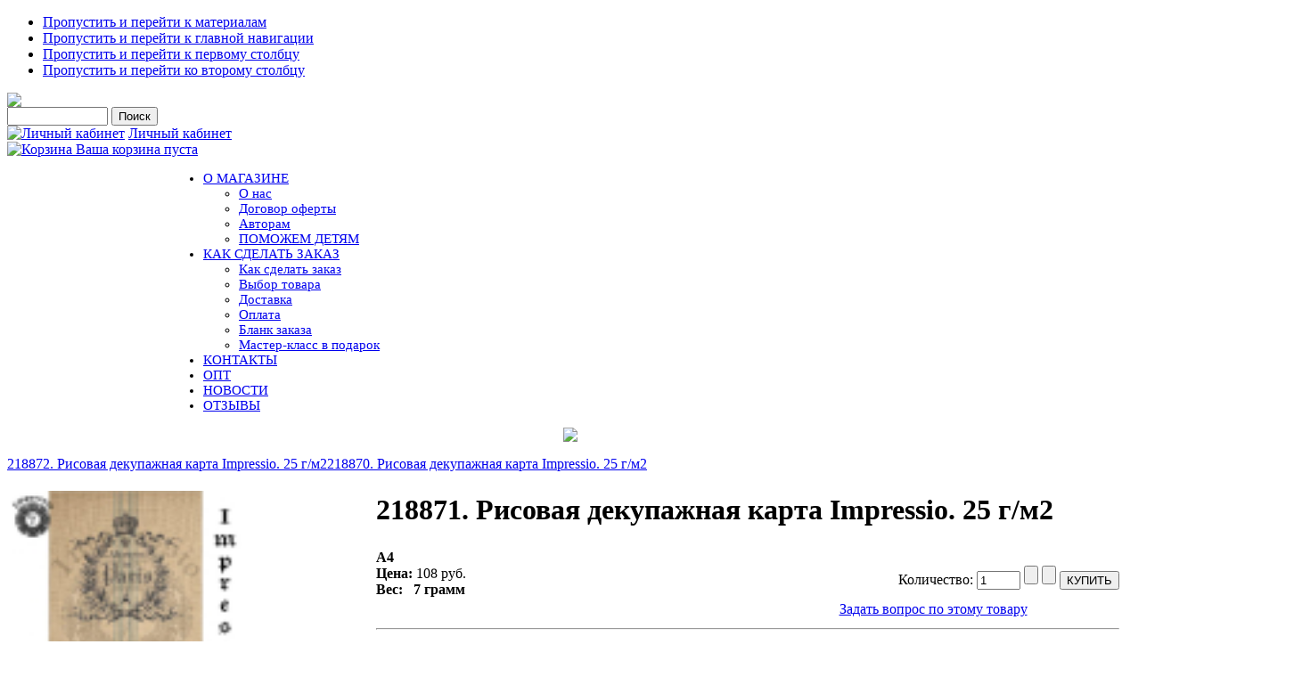

--- FILE ---
content_type: text/html; charset=utf-8
request_url: https://salfetochka.com/index.php/shop?page=shop.product_details&flypage=my_flypage.tpl&category_id=565&product_id=81871
body_size: 13931
content:

<!DOCTYPE html PUBLIC "-//W3C//DTD XHTML 1.0 Transitional//EN" "http://www.w3.org/TR/xhtml1/DTD/xhtml1-transitional.dtd">

<html xmlns="http://www.w3.org/1999/xhtml" xml:lang="ru-ru" lang="ru-ru">

<head>
  <base href="https://salfetochka.com/index.php/shop" />
  <meta http-equiv="content-type" content="text/html; charset=utf-8" />
  <meta name="robots" content="index, follow" />
  <meta name="keywords" content="Салфетка, салфеточка, салфетки, салфеточки, рукоделие, декупаж" />
  <meta name="description" content="A4" />
  <meta name="generator" content="Допиленные Joomla+Virtuemart" />
  <title>218871. Рисовая декупажная карта Impressio. 25 г/м2</title>
  <link href="/templates/ja_purity/favicon.ico" rel="shortcut icon" type="image/x-icon" />
  <script type="text/javascript" src="/media/system/js/mootools.js"></script>
  <script src="https://salfetochka.com/components/com_virtuemart/fetchscript.php?gzip=0&amp;subdir[0]=/themes/my&amp;file[0]=theme.js&amp;subdir[1]=/js&amp;file[1]=sleight.js&amp;subdir[2]=/js/mootools&amp;file[2]=mootools-release-1.11.js&amp;subdir[3]=/js/mootools&amp;file[3]=mooPrompt.js&amp;subdir[4]=/js/slimbox/js&amp;file[4]=slimbox.js" type="text/javascript"></script>
  <script type="text/javascript">var cart_title = "Корзина";var ok_lbl="Продолжить";var cancel_lbl="Отменить";var notice_lbl="Уведомление";var live_site="https://salfetochka.com";</script>
  <script type="text/javascript">var slimboxurl = 'https://salfetochka.com/components/com_virtuemart/js/slimbox/';</script>
  <link href="https://salfetochka.com/components/com_virtuemart/fetchscript.php?gzip=0&amp;subdir[0]=/themes/my&amp;file[0]=theme.css&amp;subdir[1]=/js/mootools&amp;file[1]=mooPrompt.css&amp;subdir[2]=/js/slimbox/css&amp;file[2]=slimbox.css" type="text/css" rel="stylesheet" />


<link rel="stylesheet" href="https://salfetochka.com/templates/system/css/system.css" type="text/css" />
<link rel="stylesheet" href="https://salfetochka.com/templates/system/css/general.css" type="text/css" />
<link rel="stylesheet" href="https://salfetochka.com/templates/ja_purity/css/template.css" type="text/css" />

<script language="javascript" type="text/javascript" src="https://salfetochka.com/templates/ja_purity/js/ja.script.js"></script>
<script language="javascript" type="text/javascript" src="https://salfetochka.com/components/com_virtuemart/js/my_functions.js"></script>


<link rel="stylesheet" href="https://salfetochka.com/templates/ja_purity/css/menu.css" type="text/css" />

<link rel="stylesheet" href="https://salfetochka.com/templates/ja_purity/css/ja-sosdmenu.css" type="text/css" />
<script language="javascript" type="text/javascript" src="https://salfetochka.com/templates/ja_purity/js/ja.moomenu.js"></script>

<link rel="stylesheet" href="https://salfetochka.com/templates/ja_purity/styles/header/blue/style.css" type="text/css" />
<link rel="stylesheet" href="https://salfetochka.com/templates/ja_purity/styles/background/lighter/style.css" type="text/css" />
<link rel="stylesheet" href="https://salfetochka.com/templates/ja_purity/styles/elements/blue/style.css" type="text/css" />

<!--[if IE 7.0]>
<style type="text/css">
.clearfix {display: inline-block;}
</style>
<![endif]-->

<style type="text/css">
#ja-header,#ja-container,#ja-botsl,#ja-footer {width: 100%;margin: 0 auto;}
#ja-mainnav {width: 100%; margin-left:180px; font-size:15px;}
#ja-wrapper {min-width: 100%;}
</style>

<script type="text/javascript" src="//vk.com/js/api/openapi.js"></script>
<script type="text/javascript">
  VK.init({apiId: 3273677, onlyWidgets: true});
</script>


</head>

<body id="bd" class="fs4 Moz" >
<a name="Top" id="Top"></a>
<ul class="accessibility">
	<li><a href="#ja-content" title="Пропустить и перейти к материалам">Пропустить и перейти к материалам</a></li>
	<li><a href="#ja-mainnav" title="Пропустить и перейти к главной навигации">Пропустить и перейти к главной навигации</a></li>
	<li><a href="#ja-col1" title="Пропустить и перейти к первому столбцу">Пропустить и перейти к первому столбцу</a></li>
	<li><a href="#ja-col2" title="Пропустить и перейти ко второму столбцу">Пропустить и перейти ко второму столбцу</a></li>
</ul>

<div id="ja-wrapper">

<!-- BEGIN: HEADER -->
<div id="ja-headerwrap">
	<!--div id="ja-header" class="clearfix" style="background: url(https://salfetochka.com/templates/ja_purity/images/header/header2.jpg) no-repeat top right;"-->

	<!--div class="ja-headermask">&nbsp;</div-->
			<a href="/index.php" title="salfetochka.com">
		  <img id="logopng" width="100%" src='https://salfetochka.com/templates/ja_purity/images/main1_new.jpg'>
		  <!--img id="logopng" width="100%" src='salfetochka.com/templates/ja_purity/images/main1.jpg'-->
		</a>
	


			<div id="ja-header-right">
			<!--BEGIN Search Box --> 
<form action="/index.php/shop?page=shop.browse" method="post">

	<!--p><label for="keyword">Поиск</label></p-->
	<!--p-->
		<input name="keyword" type="text" size="12" title="Поиск" class="inputbox" id="keyword"  />
		<input class="button" type="submit" name="Search" value="Поиск" />
	<!--/p-->
</form>
<!-- End Search Box --> 
<table width="100%" border="0" cellpadding="0" cellspacing="0">
<tr ><td><a href="/index.php/my-cab"><img src="/images/stories/door-blue.png" border="0" alt="Личный кабинет"/></a> <a href="/index.php/my-cab" class="mainlevel" >Личный кабинет</a></td></tr>
</table><div class="vmCartModule">

<!--div style="margin: 0;"-->
  <a  href="https://salfetochka.com/index.php?page=shop.cart&option=com_virtuemart">
      <img src="https://salfetochka.com/components/com_virtuemart/shop_image/ps_image/menu_logo.png" alt="Корзина" width="32" border="0" />
  </a>

<a  href="https://salfetochka.com/index.php?page=shop.cart&option=com_virtuemart">
Ваша корзина пуста</a>
<!--/div-->


</div>
		</div>
		
    </div>
<!--/div -->
<!-- END: HEADER -->

<!-- BEGIN: MAIN NAVIGATION -->
<div id="ja-mainnavwrap" >
	<div id="ja-mainnav" class="clearfix" >
	<ul class="menu"><li class="parent item1"><a href="https://salfetochka.com/"><span>О МАГАЗИНЕ</span></a><ul><li class="item16"><a href="/index.php/home/about"><span>О нас</span></a></li><li class="item11"><a href="/index.php/home/ofert"><span>Договор оферты</span></a></li><li class="item22"><a href="/index.php/home/author"><span>Авторам</span></a></li><li class="item14"><a href="/index.php/home/help"><span>ПОМОЖЕМ ДЕТЯМ</span></a></li></ul></li><li class="parent item6"><a href="/index.php/orders"><span>КАК СДЕЛАТЬ ЗАКАЗ</span></a><ul><li class="item17"><a href="/index.php/orders/2013-05-17-06-02-12"><span>Как сделать заказ</span></a></li><li class="item7"><a href="/index.php/orders/choose"><span>Выбор товара</span></a></li><li class="item8"><a href="/index.php/orders/delivery"><span>Доставка</span></a></li><li class="item9"><a href="/index.php/orders/payments"><span>Оплата</span></a></li><li class="item18"><a href="https://salfetochka.com/blank.xls"><span>Бланк заказа</span></a></li><li class="item21"><a href="/index.php/orders/gift"><span>Мастер-класс в подарок</span></a></li></ul></li><li class="item5"><a href="/index.php/contacts"><span>КОНТАКТЫ</span></a></li><li class="item15"><a href="/index.php/2012-11-15-10-44-32"><span>ОПТ</span></a></li><li class="item19"><a href="/index.php/novosti"><span>НОВОСТИ</span></a></li><li class="item20"><a href="/index.php/otzivi"><span>ОТЗЫВЫ</span></a></li></ul>
	</div>
</div>
<!-- END: MAIN NAVIGATION -->

<div id="ja-containerwrap-fr">
<div id="ja-containerwrap2">
	<div id="ja-container">
	<div id="ja-container2" class="clearfix">

		<div id="ja-mainbody-fr" class="clearfix">

		<!-- BANNER -->
		<div>
		     <!--p style="text-align: center;"><img src="http://salfetochka.com/templates/ja_purity/images/banner_sammer4.jpg"></img></p-->

		     <!--a href="https://www.mastersecrets.ru/decoupage/volshebstvo/?from=20041&partner=null" title="Волшебство своими руками." target="_blank">
		     <img src="https://salfetochka.com/templates/ja_purity/images/banner_oct.jpg"></img>
		     </a-->
		     

		     <a href="https://www.salfetochka.com/index.php/orders/gift" title="Подарок!">
		     <p style="text-align: center;">
		     <img src="https://salfetochka.com/templates/ja_purity/images/banner_gift.jpg"></img>
		     </p>
		     </a>

		    <!--a href="https://www.mastersecrets.ru/decoupage/autumn2018_decoupage/?from=19590&partner=null" title="Событие осени." target="_blank">
		    <img src="https://salfetochka.com/templates/ja_purity/images/banner_oct.jpg"></img>
		    </a-->
		
		</div>


		<!-- BEGIN: CONTENT -->
		<div id="ja-contentwrap">
		<div id="ja-content">

			

						<div id="ja-pathway">
				
			</div>
			
			<div id="vmMainPage">


<div class="buttons_heading">

</div>
<a class="previous_page" href="/index.php/shop?page=shop.product_details&amp;product_id=81872&amp;flypage=my_flypage.tpl&amp;pop=0">218872. Рисовая декупажная карта Impressio. 25 г/м2</a><a class="next_page" href="/index.php/shop?page=shop.product_details&amp;product_id=81870&amp;flypage=my_flypage.tpl&amp;pop=0">218870. Рисовая декупажная карта Impressio. 25 г/м2</a><br style="clear:both;" />
<table border="0" style="width: 99%;">
  <tbody>
	<tr>
	  <td width="33%" rowspan="9" valign="top">
		<br/>
	  	<a href="https://salfetochka.com/components/com_virtuemart/shop_image/product/18871__520x520__dkp.jpg" title="218871. Рисовая декупажная карта Impressio. 25 г/м2" rel="lightbox[product81871]"><img src="https://salfetochka.com/components/com_virtuemart/shop_image/product/resized/18871__260x260__dkp.jpg" alt="218871. Рисовая декупажная карта Impressio. 25 г/м2" width="260" height="260"  border="0" /><br/>Увеличить</a>	  	<br/>
	  	<br/>
	  		  	</td>
	  <td rowspan="1" colspan="3">
	    <h1>
	      218871. Рисовая декупажная карта Impressio. 25 г/м2 
	      	    </h1>
	  </td>
	</tr>
		<tr>
          <td width="33%" valign="center" align="left">
          <b>A4</b><br />
          <strong>Цена: </strong>          

 <!--script type="text/javascript">
 jQuery(document).ready(function(){
 jQuery(".inputboxattrib").change(function () {
 jQuery('span.productPrice').replaceWith('<span class="productPrice">'+jQuery(".inputboxattrib option:selected").attr("title")+'</span>');
 })  
 });
 </script-->
	<span class="productPrice">
		108 руб.			</span>


          <!--?php echo $product_weight_lbl ?-->
          <br><b>Вес: &nbsp;&nbsp;7 грамм</b>          
          </td>
          <td valign="center"><br /></td>
          <td valign="top"><br />
<div class="vmCartContainer">
    
    <form action="https://salfetochka.com/index.php" method="post" name="addtocart" id="addtocart_6958096852ca4" class="addtocart_form" onsubmit="handleAddToCart( this.id );return false;">

<div class="vmCartDetails">

<input type="hidden" name="product_id" value="81871" />
<input type="hidden" name="prod_id[]" value="81871" />
 
 
</div>
     
	<div style="float: right;vertical-align: middle;"> <label for="quantity81871" class="quantity_box">Количество:&nbsp;</label><input type="text" class="inputboxquantity" size="4" id="quantity81871" name="quantity[]" value="1" />
<span>		<input type="button" class="quantity_box_button quantity_box_button_up" onclick="var qty_el = document.getElementById('quantity81871'); var qty = qty_el.value; if( !isNaN( qty )) qty_el.value++;return false;" />
		<input type="button" class="quantity_box_button quantity_box_button_down" onclick="var qty_el = document.getElementById('quantity81871'); var qty = qty_el.value; if( !isNaN( qty ) &amp;&amp; qty > 0 ) qty_el.value--;return false;" />
</span>		    
    <input type="submit" class="addtocart_button" value="КУПИТЬ" title="КУПИТЬ" />
    </div>
        
    <input type="hidden" name="flypage" value="shop.my_flypage.tpl" />
	<input type="hidden" name="page" value="shop.cart" />
    <input type="hidden" name="manufacturer_id" value="1" />
    <input type="hidden" name="category_id" value="565" />
    <input type="hidden" name="func" value="cartAdd" />
    <input type="hidden" name="option" value="com_virtuemart" />
    <input type="hidden" name="Itemid" value="13" />
    <input type="hidden" name="set_price[]" value="" />
    <input type="hidden" name="adjust_price[]" value="" />
    <input type="hidden" name="master_product[]" value="" />
    	</form>
</div>
</td>
	</tr>
	<tr>
	  <td></td>
	  <td></td>
	  <td align="center"><a class="button" href="/index.php/shop?page=shop.ask&amp;flypage=my_flypage.tpl&amp;product_id=81871&amp;category_id=565">Задать вопрос по этому товару</a></td>
	</tr>
	<tr>
	  <td rowspan="1" colspan="3"><hr />
	  	<br/>
	  	<span style="font-style: italic;"></span>
	  </td>
	</tr>
	<tr>
	  <td>	  </td>
	  
	</tr>
	<tr>
	  <td colspan="3"></td>
	</tr>
	<tr>
	  <td colspan="3"><hr />
<!-- List of product reviews -->
<h4>Мнения  покупателей:</h4>

Еще нет мнений об этом товаре. <br />Пожалуйста, войдите, чтобы оставить свое мнение.</td>
	</tr>
	<tr>
	  <td colspan="3"><br /></td>
	</tr>
	<tr>
	  <td colspan="3"><br />
	   </td>
	</tr>
	  </tbody>
</table>
<span class="small">Изменено: Пятница, 02 января 2026 18:07</span>
<div id="statusBox" style="text-align:center;display:none;visibility:hidden;"></div></div>
<!--br />
<br />
<div align="center">
	<a href="http://virtuemart.net" target="_blank" style="display:block;width:90%; filter: alpha(opacity=60);" onmouseover="if( this.filters) { this.filters.alpha.opacity=100; }" onmouseout="if( this.filters) { this.filters.alpha.opacity=60; }">
    		<img align="middle" style="-moz-opacity: 0.6;" onmouseover="this.style.MozOpacity=1.0;" onmouseout="this.style.MozOpacity = 0.6;" src="https://salfetochka.com/components/com_virtuemart/shop_image/ps_image/powered-by-virtuemart.png" border="0" alt="Powered by VirtueMart" />
	</a>
</div-->


			
		</div>
		</div>
		<!-- END: CONTENT -->
		
				<!-- BEGIN: LEFT COLUMN -->
		
		
		<div id="ja-col1">
					<div class="moduletable">
					<h3>Каталог</h3>
					<table border="0" cellspacing="1" cellpadding="0" width="100%"><tr><td align="left">
<link rel="stylesheet" href="https://salfetochka.com/modules/mod_virtuemart/dtree/dtree.css" type="text/css" />
<script type="text/javascript" src="https://salfetochka.com/modules/mod_virtuemart/dtree/dtree.js"></script>
<script type="text/javascript">
dtree_69580968538ab = new dTree('dtree_69580968538ab',"https://salfetochka.com/modules/mod_virtuemart");
dtree_69580968538ab.config.useSelection=true;
dtree_69580968538ab.config.useLines=true;
dtree_69580968538ab.config.useIcons=true;
dtree_69580968538ab.config.useCookies=false;
dtree_69580968538ab.config.useStatusText=false;
dtree_69580968538ab.config.closeSameLevel=false;
dtree_69580968538ab.add("0","-1",".","/index.php/shop?page=shop.index","","");
dtree_69580968538ab.add("41","0","Декупажные карты Impressio (6588) ","/index.php/shop?page=shop.browse&amp;category_id=41","","");
dtree_69580968538ab.add("55","0","Декупажные карты по темам (9107) ","/index.php/shop?page=shop.browse&amp;category_id=55","","");
dtree_69580968538ab.add("108","0","Рисовые декупажные карты (6454) ","/index.php/shop?page=shop.browse&amp;category_id=108","","");
dtree_69580968538ab.add("179","0","Рисовые декупажные карты по темам (8912) ","/index.php/shop?page=shop.browse&amp;category_id=179","","");
dtree_69580968538ab.add("412","0","Наборы декупажных карт (15) ","/index.php/shop?page=shop.browse&amp;category_id=412","","");
dtree_69580968538ab.add("87","0","Декупажные карты других производителей (55) ","/index.php/shop?page=shop.browse&amp;category_id=87","","");
dtree_69580968538ab.add("230","0","Переводные декупажные карты (3) ","/index.php/shop?page=shop.browse&amp;category_id=230","","");
dtree_69580968538ab.add("376","0","Самоклеящаяся бумага для скрапбукинга (3493) ","/index.php/shop?page=shop.browse&amp;category_id=376","","");
dtree_69580968538ab.add("453","0","Трафареты (213) ","/index.php/shop?page=shop.browse&amp;category_id=453","","");
dtree_69580968538ab.add("178","0","Декор (92) ","/index.php/shop?page=shop.browse&amp;category_id=178","","");
dtree_69580968538ab.add("177","0","Салфетки для декупажа (4298) ","/index.php/shop?page=shop.browse&amp;category_id=177","","");
dtree_69580968538ab.add("166","0","Фурнитура для творчества (14694) ","/index.php/shop?page=shop.browse&amp;category_id=166","","");
dtree_69580968538ab.add("221","0","Скрапбукинг (812) ","/index.php/shop?page=shop.browse&amp;category_id=221","","");
dtree_69580968538ab.add("102","0","Молды (540) ","/index.php/shop?page=shop.browse&amp;category_id=102","","");
dtree_69580968538ab.add("502","0","Молды по темам (581) ","/index.php/shop?page=shop.browse&amp;category_id=502","","");
dtree_69580968538ab.add("136","0","Ткани для кукол и пэчворка (36) ","/index.php/shop?page=shop.browse&amp;category_id=136","","");
dtree_69580968538ab.add("88","0","Заготовки для творчества (84) ","/index.php/shop?page=shop.browse&amp;category_id=88","","");
dtree_69580968538ab.add("265","0","Деревянные мелочи (8) ","/index.php/shop?page=shop.browse&amp;category_id=265","","");
dtree_69580968538ab.add("90","0","Прочие полезности (166) ","/index.php/shop?page=shop.browse&amp;category_id=90","","");
dtree_69580968538ab.add("80","0","Маленькие декупажные карты (87) ","/index.php/shop?page=shop.browse&amp;category_id=80","","");
dtree_69580968538ab.add("466","0","Уценка (2589) ","/index.php/shop?page=shop.browse&amp;category_id=466","","");
dtree_69580968538ab.add("463","0","Ликвидация (764) ","/index.php/shop?page=shop.browse&amp;category_id=463","","");
dtree_69580968538ab.add("401","0","Акция (212) ","/index.php/shop?page=shop.browse&amp;category_id=401","","");
dtree_69580968538ab.add("29","0","Популярные (512) ","/index.php/shop?page=shop.browse&amp;category_id=29","","");
dtree_69580968538ab.add("30","8","Африка (7) ","/index.php/shop?page=shop.browse&amp;category_id=30","","");
dtree_69580968538ab.add("26","8","Восток (9) ","/index.php/shop?page=shop.browse&amp;category_id=26","","");
dtree_69580968538ab.add("419","8","Голландия (3) ","/index.php/shop?page=shop.browse&amp;category_id=419","","");
dtree_69580968538ab.add("418","8","Париж (29) ","/index.php/shop?page=shop.browse&amp;category_id=418","","");
dtree_69580968538ab.add("448","8","Лондон (9) ","/index.php/shop?page=shop.browse&amp;category_id=448","","");
dtree_69580968538ab.add("27","8","Другие земли (39) ","/index.php/shop?page=shop.browse&amp;category_id=27","","");
dtree_69580968538ab.add("125","10","Новогодние растения (13) ","/index.php/shop?page=shop.browse&amp;category_id=125","","");
dtree_69580968538ab.add("21","10","Маки (14) ","/index.php/shop?page=shop.browse&amp;category_id=21","","");
dtree_69580968538ab.add("14","10","Розы (94) ","/index.php/shop?page=shop.browse&amp;category_id=14","","");
dtree_69580968538ab.add("22","10","Тюльпаны (42) ","/index.php/shop?page=shop.browse&amp;category_id=22","","");
dtree_69580968538ab.add("123","10","Лаванда (10) ","/index.php/shop?page=shop.browse&amp;category_id=123","","");
dtree_69580968538ab.add("128","10","Подсолнухи (8) ","/index.php/shop?page=shop.browse&amp;category_id=128","","");
dtree_69580968538ab.add("405","10","Ромашки (6) ","/index.php/shop?page=shop.browse&amp;category_id=405","","");
dtree_69580968538ab.add("385","10","Пионы (10) ","/index.php/shop?page=shop.browse&amp;category_id=385","","");
dtree_69580968538ab.add("406","10","Сирень (9) ","/index.php/shop?page=shop.browse&amp;category_id=406","","");
dtree_69580968538ab.add("407","10","Гортензия (12) ","/index.php/shop?page=shop.browse&amp;category_id=407","","");
dtree_69580968538ab.add("31","10","Фрукты и ягоды (56) ","/index.php/shop?page=shop.browse&amp;category_id=31","","");
dtree_69580968538ab.add("126","10","Грибы (3) ","/index.php/shop?page=shop.browse&amp;category_id=126","","");
dtree_69580968538ab.add("33","10","В горшках  и вазах (28) ","/index.php/shop?page=shop.browse&amp;category_id=33","","");
dtree_69580968538ab.add("36","10","Деревья и листья (28) ","/index.php/shop?page=shop.browse&amp;category_id=36","","");
dtree_69580968538ab.add("127","10","Сад и дача (13) ","/index.php/shop?page=shop.browse&amp;category_id=127","","");
dtree_69580968538ab.add("408","10","Луговые цветы и травы (8) ","/index.php/shop?page=shop.browse&amp;category_id=408","","");
dtree_69580968538ab.add("23","10","Прочие растущие (186) ","/index.php/shop?page=shop.browse&amp;category_id=23","","");
dtree_69580968538ab.add("16","15","Кофе, чай, десерты (116) ","/index.php/shop?page=shop.browse&amp;category_id=16","","");
dtree_69580968538ab.add("3","15","Вино и виноград (21) ","/index.php/shop?page=shop.browse&amp;category_id=3","","");
dtree_69580968538ab.add("13","15","Оливки (7) ","/index.php/shop?page=shop.browse&amp;category_id=13","","");
dtree_69580968538ab.add("25","15","Прочая кухня (52) ","/index.php/shop?page=shop.browse&amp;category_id=25","","");
dtree_69580968538ab.add("383","17","Птицы (116) ","/index.php/shop?page=shop.browse&amp;category_id=383","","");
dtree_69580968538ab.add("19","17","Бабочки и насекомые (41) ","/index.php/shop?page=shop.browse&amp;category_id=19","","");
dtree_69580968538ab.add("396","17","Кошки (9) ","/index.php/shop?page=shop.browse&amp;category_id=396","","");
dtree_69580968538ab.add("397","17","Собаки (9) ","/index.php/shop?page=shop.browse&amp;category_id=397","","");
dtree_69580968538ab.add("398","17","Лошади (9) ","/index.php/shop?page=shop.browse&amp;category_id=398","","");
dtree_69580968538ab.add("481","17","Зайцы и кролики (24) ","/index.php/shop?page=shop.browse&amp;category_id=481","","");
dtree_69580968538ab.add("20","17","Прочая живность (84) ","/index.php/shop?page=shop.browse&amp;category_id=20","","");
dtree_69580968538ab.add("410","29","Топ-100 (100) ","/index.php/shop?page=shop.browse&amp;category_id=410","","");
dtree_69580968538ab.add("51","29","Популярные карты (200) ","/index.php/shop?page=shop.browse&amp;category_id=51","","");
dtree_69580968538ab.add("377","29","Популярные новогодние (50) ","/index.php/shop?page=shop.browse&amp;category_id=377","","");
dtree_69580968538ab.add("114","29","Популярные полезности (58) ","/index.php/shop?page=shop.browse&amp;category_id=114","","");
dtree_69580968538ab.add("52","29","Популярные салфетки (84) ","/index.php/shop?page=shop.browse&amp;category_id=52","","");
dtree_69580968538ab.add("369","29","Популярные трафареты (20) ","/index.php/shop?page=shop.browse&amp;category_id=369","","");
dtree_69580968538ab.add("56","55","Новогодние (1175) ","/index.php/shop?page=shop.browse&amp;category_id=56","","");
dtree_69580968538ab.add("295","55","Новогодние по темам (2196) ","/index.php/shop?page=shop.browse&amp;category_id=295","","");
dtree_69580968538ab.add("65","55","Ангелы (205) ","/index.php/shop?page=shop.browse&amp;category_id=65","","");
dtree_69580968538ab.add("59","55","Цветы (1325) ","/index.php/shop?page=shop.browse&amp;category_id=59","","");
dtree_69580968538ab.add("337","55","Цветы по темам (1708) ","/index.php/shop?page=shop.browse&amp;category_id=337","","");
dtree_69580968538ab.add("518","55","Осень (38) ","/index.php/shop?page=shop.browse&amp;category_id=518","","");
dtree_69580968538ab.add("67","55","Мужская серия (670) ","/index.php/shop?page=shop.browse&amp;category_id=67","","");
dtree_69580968538ab.add("73","55","Пасха (331) ","/index.php/shop?page=shop.browse&amp;category_id=73","","");
dtree_69580968538ab.add("62","55","Свадебные/Романтика (143) ","/index.php/shop?page=shop.browse&amp;category_id=62","","");
dtree_69580968538ab.add("99","55","Для чайных домиков (111) ","/index.php/shop?page=shop.browse&amp;category_id=99","","");
dtree_69580968538ab.add("68","55","Животные (1273) ","/index.php/shop?page=shop.browse&amp;category_id=68","","");
dtree_69580968538ab.add("150","55","Птицы и насекомые (804) ","/index.php/shop?page=shop.browse&amp;category_id=150","","");
dtree_69580968538ab.add("334","55","Кухня (600) ","/index.php/shop?page=shop.browse&amp;category_id=334","","");
dtree_69580968538ab.add("61","55","Винтаж и ретро (1002) ","/index.php/shop?page=shop.browse&amp;category_id=61","","");
dtree_69580968538ab.add("71","55","Люди (533) ","/index.php/shop?page=shop.browse&amp;category_id=71","","");
dtree_69580968538ab.add("66","55","Детские (546) ","/index.php/shop?page=shop.browse&amp;category_id=66","","");
dtree_69580968538ab.add("79","55","Узоры, фоны и бордюры (924) ","/index.php/shop?page=shop.browse&amp;category_id=79","","");
dtree_69580968538ab.add("432","55","Узоры, фоны и бордюры по темам (1023) ","/index.php/shop?page=shop.browse&amp;category_id=432","","");
dtree_69580968538ab.add("92","55","Города и страны (426) ","/index.php/shop?page=shop.browse&amp;category_id=92","","");
dtree_69580968538ab.add("72","55","Натюрморты (254) ","/index.php/shop?page=shop.browse&amp;category_id=72","","");
dtree_69580968538ab.add("69","55","Пейзажи (193) ","/index.php/shop?page=shop.browse&amp;category_id=69","","");
dtree_69580968538ab.add("477","55","На белом фоне (423) ","/index.php/shop?page=shop.browse&amp;category_id=477","","");
dtree_69580968538ab.add("57","55","С надписями (218) ","/index.php/shop?page=shop.browse&amp;category_id=57","","");
dtree_69580968538ab.add("258","55","Для шкатулок (109) ","/index.php/shop?page=shop.browse&amp;category_id=258","","");
dtree_69580968538ab.add("157","55","Карты на холсте, газетах и нотах (119) ","/index.php/shop?page=shop.browse&amp;category_id=157","","");
dtree_69580968538ab.add("93","55","Море (136) ","/index.php/shop?page=shop.browse&amp;category_id=93","","");
dtree_69580968538ab.add("60","55","Часы (87) ","/index.php/shop?page=shop.browse&amp;category_id=60","","");
dtree_69580968538ab.add("84","55","Прованс (175) ","/index.php/shop?page=shop.browse&amp;category_id=84","","");
dtree_69580968538ab.add("78","55","Пин ап и Хильда (29) ","/index.php/shop?page=shop.browse&amp;category_id=78","","");
dtree_69580968538ab.add("271","55","Камни (26) ","/index.php/shop?page=shop.browse&amp;category_id=271","","");
dtree_69580968538ab.add("158","55","Алиса в Стране чудес (17) ","/index.php/shop?page=shop.browse&amp;category_id=158","","");
dtree_69580968538ab.add("259","55","Хохлома, гжель, народное (17) ","/index.php/shop?page=shop.browse&amp;category_id=259","","");
dtree_69580968538ab.add("269","55","Стимпанк (41) ","/index.php/shop?page=shop.browse&amp;category_id=269","","");
dtree_69580968538ab.add("53","55","Мона Свард (8) ","/index.php/shop?page=shop.browse&amp;category_id=53","","");
dtree_69580968538ab.add("267","55","Иконы (12) ","/index.php/shop?page=shop.browse&amp;category_id=267","","");
dtree_69580968538ab.add("475","55","Бирки и теги (55) ","/index.php/shop?page=shop.browse&amp;category_id=475","","");
dtree_69580968538ab.add("103","55","Разное (54) ","/index.php/shop?page=shop.browse&amp;category_id=103","","");
dtree_69580968538ab.add("563","55","Искусство (14) ","/index.php/shop?page=shop.browse&amp;category_id=563","","");
dtree_69580968538ab.add("569","68","Змеи (106) ","/index.php/shop?page=shop.browse&amp;category_id=569","","");
dtree_69580968538ab.add("515","68","Тигры (93) ","/index.php/shop?page=shop.browse&amp;category_id=515","","");
dtree_69580968538ab.add("413","68","Мышки (102) ","/index.php/shop?page=shop.browse&amp;category_id=413","","");
dtree_69580968538ab.add("469","68","Зайцы и кролики (231) ","/index.php/shop?page=shop.browse&amp;category_id=469","","");
dtree_69580968538ab.add("275","68","Собаки (144) ","/index.php/shop?page=shop.browse&amp;category_id=275","","");
dtree_69580968538ab.add("151","68","Кошки (208) ","/index.php/shop?page=shop.browse&amp;category_id=151","","");
dtree_69580968538ab.add("380","68","Поросята (41) ","/index.php/shop?page=shop.browse&amp;category_id=380","","");
dtree_69580968538ab.add("479","68","Олени, лоси, ослики (63) ","/index.php/shop?page=shop.browse&amp;category_id=479","","");
dtree_69580968538ab.add("152","68","Лошади (38) ","/index.php/shop?page=shop.browse&amp;category_id=152","","");
dtree_69580968538ab.add("486","68","Быки и Коровы (48) ","/index.php/shop?page=shop.browse&amp;category_id=486","","");
dtree_69580968538ab.add("471","68","Животные Африки (39) ","/index.php/shop?page=shop.browse&amp;category_id=471","","");
dtree_69580968538ab.add("144","68","Обезьяны (17) ","/index.php/shop?page=shop.browse&amp;category_id=144","","");
dtree_69580968538ab.add("153","68","Прочие животные (143) ","/index.php/shop?page=shop.browse&amp;category_id=153","","");
dtree_69580968538ab.add("372","88","Шкатулки и купюрницы (2) ","/index.php/shop?page=shop.browse&amp;category_id=372","","");
dtree_69580968538ab.add("371","88","Чайные домики (19) ","/index.php/shop?page=shop.browse&amp;category_id=371","","");
dtree_69580968538ab.add("373","88","Для кухни (13) ","/index.php/shop?page=shop.browse&amp;category_id=373","","");
dtree_69580968538ab.add("375","88","Основы для часов (6) ","/index.php/shop?page=shop.browse&amp;category_id=375","","");
dtree_69580968538ab.add("467","88","Заготовки из сосны (7) ","/index.php/shop?page=shop.browse&amp;category_id=467","","");
dtree_69580968538ab.add("374","88","Прочие заготовки (37) ","/index.php/shop?page=shop.browse&amp;category_id=374","","");
dtree_69580968538ab.add("352","90","Часовые механизмы, стрелки, цифры (6) ","/index.php/shop?page=shop.browse&amp;category_id=352","","");
dtree_69580968538ab.add("353","90","Кисти (36) ","/index.php/shop?page=shop.browse&amp;category_id=353","","");
dtree_69580968538ab.add("354","90","Разное (124) ","/index.php/shop?page=shop.browse&amp;category_id=354","","");
dtree_69580968538ab.add("277","92","Париж (116) ","/index.php/shop?page=shop.browse&amp;category_id=277","","");
dtree_69580968538ab.add("281","92","Италия (74) ","/index.php/shop?page=shop.browse&amp;category_id=281","","");
dtree_69580968538ab.add("287","92","Восток (39) ","/index.php/shop?page=shop.browse&amp;category_id=287","","");
dtree_69580968538ab.add("70","92","Старинные карты (40) ","/index.php/shop?page=shop.browse&amp;category_id=70","","");
dtree_69580968538ab.add("279","92","Лондон (41) ","/index.php/shop?page=shop.browse&amp;category_id=279","","");
dtree_69580968538ab.add("285","92","Африка (33) ","/index.php/shop?page=shop.browse&amp;category_id=285","","");
dtree_69580968538ab.add("283","92","Нью-Йорк (16) ","/index.php/shop?page=shop.browse&amp;category_id=283","","");
dtree_69580968538ab.add("289","92","Замки (16) ","/index.php/shop?page=shop.browse&amp;category_id=289","","");
dtree_69580968538ab.add("291","92","Другие земли (51) ","/index.php/shop?page=shop.browse&amp;category_id=291","","");
dtree_69580968538ab.add("488","129","Полубусины 3 мм (4) ","/index.php/shop?page=shop.browse&amp;category_id=488","","");
dtree_69580968538ab.add("242","129","Полубусины 4 мм (44) ","/index.php/shop?page=shop.browse&amp;category_id=242","","");
dtree_69580968538ab.add("240","129","Полубусины 5 мм (89) ","/index.php/shop?page=shop.browse&amp;category_id=240","","");
dtree_69580968538ab.add("238","129","Полубусины 6 мм (57) ","/index.php/shop?page=shop.browse&amp;category_id=238","","");
dtree_69580968538ab.add("235","129","Полубусины 8 мм (0) ","/index.php/shop?page=shop.browse&amp;category_id=235","","");
dtree_69580968538ab.add("316","129","Полубусины 10 мм (76) ","/index.php/shop?page=shop.browse&amp;category_id=316","","");
dtree_69580968538ab.add("243","129","Полубусины 14 мм (37) ","/index.php/shop?page=shop.browse&amp;category_id=243","","");
dtree_69580968538ab.add("145","150","Петухи и куры (182) ","/index.php/shop?page=shop.browse&amp;category_id=145","","");
dtree_69580968538ab.add("520","150","Зимние птицы (89) ","/index.php/shop?page=shop.browse&amp;category_id=520","","");
dtree_69580968538ab.add("147","150","Бабочки и насекомые (133) ","/index.php/shop?page=shop.browse&amp;category_id=147","","");
dtree_69580968538ab.add("324","150","Павлины (22) ","/index.php/shop?page=shop.browse&amp;category_id=324","","");
dtree_69580968538ab.add("146","150","Прочие птицы (340) ","/index.php/shop?page=shop.browse&amp;category_id=146","","");
dtree_69580968538ab.add("561","150","Совы (38) ","/index.php/shop?page=shop.browse&amp;category_id=561","","");
dtree_69580968538ab.add("160","159","Ножки (37) ","/index.php/shop?page=shop.browse&amp;category_id=160","","");
dtree_69580968538ab.add("161","159","Ручки (80) ","/index.php/shop?page=shop.browse&amp;category_id=161","","");
dtree_69580968538ab.add("162","159","Замки (46) ","/index.php/shop?page=shop.browse&amp;category_id=162","","");
dtree_69580968538ab.add("163","159","Петли (36) ","/index.php/shop?page=shop.browse&amp;category_id=163","","");
dtree_69580968538ab.add("164","159","Накладные элементы (576) ","/index.php/shop?page=shop.browse&amp;category_id=164","","");
dtree_69580968538ab.add("228","159","Уголки для шкатулок (59) ","/index.php/shop?page=shop.browse&amp;category_id=228","","");
dtree_69580968538ab.add("172","159","Крепеж (157) ","/index.php/shop?page=shop.browse&amp;category_id=172","","");
dtree_69580968538ab.add("89","166","Фурнитура весь ассортимент (5487) ","/index.php/shop?page=shop.browse&amp;category_id=89","","");
dtree_69580968538ab.add("134","166","Фурнитура по 5, 10 шт и более (4276) ","/index.php/shop?page=shop.browse&amp;category_id=134","","");
dtree_69580968538ab.add("133","166","Фурнитура от 20 штук (2175) ","/index.php/shop?page=shop.browse&amp;category_id=133","","");
dtree_69580968538ab.add("159","166","Фурнитура для шкатулок и мебели (834) ","/index.php/shop?page=shop.browse&amp;category_id=159","","");
dtree_69580968538ab.add("167","166","Фурнитура для бижутерии (275) ","/index.php/shop?page=shop.browse&amp;category_id=167","","");
dtree_69580968538ab.add("168","166","Подвески (1398) ","/index.php/shop?page=shop.browse&amp;category_id=168","","");
dtree_69580968538ab.add("490","166","Камея под кабошон (8) ","/index.php/shop?page=shop.browse&amp;category_id=490","","");
dtree_69580968538ab.add("493","166","Кабошоны и камеи (866) ","/index.php/shop?page=shop.browse&amp;category_id=493","","");
dtree_69580968538ab.add("176","166","Уголки для блокнотов и книг (88) ","/index.php/shop?page=shop.browse&amp;category_id=176","","");
dtree_69580968538ab.add("356","166","Бирки (344) ","/index.php/shop?page=shop.browse&amp;category_id=356","","");
dtree_69580968538ab.add("175","166","Бусины (68) ","/index.php/shop?page=shop.browse&amp;category_id=175","","");
dtree_69580968538ab.add("129","166","Полубусины (307) ","/index.php/shop?page=shop.browse&amp;category_id=129","","");
dtree_69580968538ab.add("234","166","Стразы (17) ","/index.php/shop?page=shop.browse&amp;category_id=234","","");
dtree_69580968538ab.add("355","166","Кисточки (238) ","/index.php/shop?page=shop.browse&amp;category_id=355","","");
dtree_69580968538ab.add("171","166","Прочая фурнитура (320) ","/index.php/shop?page=shop.browse&amp;category_id=171","","");
dtree_69580968538ab.add("507","172","Шурупы и Гвозди (94) ","/index.php/shop?page=shop.browse&amp;category_id=507","","");
dtree_69580968538ab.add("508","172","Крючки и Подвесы (63) ","/index.php/shop?page=shop.browse&amp;category_id=508","","");
dtree_69580968538ab.add("11","177","Салфетки  по 5, 10, 15 шт и пачками (2117) ","/index.php/shop?page=shop.browse&amp;category_id=11","","");
dtree_69580968538ab.add("77","177","Салфетки по 15 шт и пачками (475) ","/index.php/shop?page=shop.browse&amp;category_id=77","","");
dtree_69580968538ab.add("417","177","Салфетки от 40 штук (56) ","/index.php/shop?page=shop.browse&amp;category_id=417","","");
dtree_69580968538ab.add("35","177","Эксклюзив (340) ","/index.php/shop?page=shop.browse&amp;category_id=35","","");
dtree_69580968538ab.add("131","177","Sagen (62) ","/index.php/shop?page=shop.browse&amp;category_id=131","","");
dtree_69580968538ab.add("12","177","Новый год (305) ","/index.php/shop?page=shop.browse&amp;category_id=12","","");
dtree_69580968538ab.add("246","177","Новый год по темам (332) ","/index.php/shop?page=shop.browse&amp;category_id=246","","");
dtree_69580968538ab.add("1","177","Ангелы и феи (32) ","/index.php/shop?page=shop.browse&amp;category_id=1","","");
dtree_69580968538ab.add("10","177","Флора (540) ","/index.php/shop?page=shop.browse&amp;category_id=10","","");
dtree_69580968538ab.add("17","177","Фауна (176) ","/index.php/shop?page=shop.browse&amp;category_id=17","","");
dtree_69580968538ab.add("24","177","Романтика (107) ","/index.php/shop?page=shop.browse&amp;category_id=24","","");
dtree_69580968538ab.add("232","177","Мужская серия (40) ","/index.php/shop?page=shop.browse&amp;category_id=232","","");
dtree_69580968538ab.add("18","177","Пасха (81) ","/index.php/shop?page=shop.browse&amp;category_id=18","","");
dtree_69580968538ab.add("8","177","Города и страны (96) ","/index.php/shop?page=shop.browse&amp;category_id=8","","");
dtree_69580968538ab.add("15","177","Кухня (196) ","/index.php/shop?page=shop.browse&amp;category_id=15","","");
dtree_69580968538ab.add("9","177","Детские (151) ","/index.php/shop?page=shop.browse&amp;category_id=9","","");
dtree_69580968538ab.add("7","177","Узоры и орнаменты (106) ","/index.php/shop?page=shop.browse&amp;category_id=7","","");
dtree_69580968538ab.add("39","177","Винтаж и ретро (106) ","/index.php/shop?page=shop.browse&amp;category_id=39","","");
dtree_69580968538ab.add("40","177","Монохром (90) ","/index.php/shop?page=shop.browse&amp;category_id=40","","");
dtree_69580968538ab.add("32","177","Море (50) ","/index.php/shop?page=shop.browse&amp;category_id=32","","");
dtree_69580968538ab.add("28","177","Праздник (56) ","/index.php/shop?page=shop.browse&amp;category_id=28","","");
dtree_69580968538ab.add("34","177","Искусство (36) ","/index.php/shop?page=shop.browse&amp;category_id=34","","");
dtree_69580968538ab.add("44","177","Натюрморты (13) ","/index.php/shop?page=shop.browse&amp;category_id=44","","");
dtree_69580968538ab.add("43","177","Пейзажи (5) ","/index.php/shop?page=shop.browse&amp;category_id=43","","");
dtree_69580968538ab.add("4","177","Разное (70) ","/index.php/shop?page=shop.browse&amp;category_id=4","","");
dtree_69580968538ab.add("553","178","Декор акриловый гипс Розница (29) ","/index.php/shop?page=shop.browse&amp;category_id=553","","");
dtree_69580968538ab.add("554","178","Декор акриловый гипс Опт (2) ","/index.php/shop?page=shop.browse&amp;category_id=554","","");
dtree_69580968538ab.add("143","178","Декор, пластик (50) ","/index.php/shop?page=shop.browse&amp;category_id=143","","");
dtree_69580968538ab.add("216","179","Новогодние (1131) ","/index.php/shop?page=shop.browse&amp;category_id=216","","");
dtree_69580968538ab.add("296","179","Новогодние по темам (2047) ","/index.php/shop?page=shop.browse&amp;category_id=296","","");
dtree_69580968538ab.add("202","179","Ангелы (204) ","/index.php/shop?page=shop.browse&amp;category_id=202","","");
dtree_69580968538ab.add("187","179","Цветы (1318) ","/index.php/shop?page=shop.browse&amp;category_id=187","","");
dtree_69580968538ab.add("344","179","Цветы по темам (1703) ","/index.php/shop?page=shop.browse&amp;category_id=344","","");
dtree_69580968538ab.add("519","179","Осень (38) ","/index.php/shop?page=shop.browse&amp;category_id=519","","");
dtree_69580968538ab.add("198","179","Мужская серия (655) ","/index.php/shop?page=shop.browse&amp;category_id=198","","");
dtree_69580968538ab.add("217","179","Пасха (310) ","/index.php/shop?page=shop.browse&amp;category_id=217","","");
dtree_69580968538ab.add("199","179","Свадебные/Романтика (140) ","/index.php/shop?page=shop.browse&amp;category_id=199","","");
dtree_69580968538ab.add("185","179","Для чайных домиков (110) ","/index.php/shop?page=shop.browse&amp;category_id=185","","");
dtree_69580968538ab.add("180","179","Животные (1073) ","/index.php/shop?page=shop.browse&amp;category_id=180","","");
dtree_69580968538ab.add("189","179","Птицы и насекомые (801) ","/index.php/shop?page=shop.browse&amp;category_id=189","","");
dtree_69580968538ab.add("335","179","Кухня (591) ","/index.php/shop?page=shop.browse&amp;category_id=335","","");
dtree_69580968538ab.add("186","179","Винтаж и ретро (994) ","/index.php/shop?page=shop.browse&amp;category_id=186","","");
dtree_69580968538ab.add("203","179","Люди (524) ","/index.php/shop?page=shop.browse&amp;category_id=203","","");
dtree_69580968538ab.add("201","179","Детские (518) ","/index.php/shop?page=shop.browse&amp;category_id=201","","");
dtree_69580968538ab.add("207","179","Узоры, фоны и бордюры (904) ","/index.php/shop?page=shop.browse&amp;category_id=207","","");
dtree_69580968538ab.add("439","179","Узоры, фоны и бордюры по темам (1006) ","/index.php/shop?page=shop.browse&amp;category_id=439","","");
dtree_69580968538ab.add("478","179","На белом фоне (401) ","/index.php/shop?page=shop.browse&amp;category_id=478","","");
dtree_69580968538ab.add("208","179","Города и страны (421) ","/index.php/shop?page=shop.browse&amp;category_id=208","","");
dtree_69580968538ab.add("205","179","Натюрморты (253) ","/index.php/shop?page=shop.browse&amp;category_id=205","","");
dtree_69580968538ab.add("204","179","Пейзажи (193) ","/index.php/shop?page=shop.browse&amp;category_id=204","","");
dtree_69580968538ab.add("200","179","С надписями (216) ","/index.php/shop?page=shop.browse&amp;category_id=200","","");
dtree_69580968538ab.add("262","179","Для шкатулок (108) ","/index.php/shop?page=shop.browse&amp;category_id=262","","");
dtree_69580968538ab.add("215","179","Карты на холсте, газетах и нотах (119) ","/index.php/shop?page=shop.browse&amp;category_id=215","","");
dtree_69580968538ab.add("210","179","Море (134) ","/index.php/shop?page=shop.browse&amp;category_id=210","","");
dtree_69580968538ab.add("197","179","Часы (87) ","/index.php/shop?page=shop.browse&amp;category_id=197","","");
dtree_69580968538ab.add("209","179","Прованс (173) ","/index.php/shop?page=shop.browse&amp;category_id=209","","");
dtree_69580968538ab.add("214","179","Пин ап и Хильда (29) ","/index.php/shop?page=shop.browse&amp;category_id=214","","");
dtree_69580968538ab.add("272","179","Камни (26) ","/index.php/shop?page=shop.browse&amp;category_id=272","","");
dtree_69580968538ab.add("212","179","Алиса в Стране чудес (17) ","/index.php/shop?page=shop.browse&amp;category_id=212","","");
dtree_69580968538ab.add("263","179","Хохлома, гжель, народное (17) ","/index.php/shop?page=shop.browse&amp;category_id=263","","");
dtree_69580968538ab.add("270","179","Стимпанк (41) ","/index.php/shop?page=shop.browse&amp;category_id=270","","");
dtree_69580968538ab.add("206","179","Мона Свард (8) ","/index.php/shop?page=shop.browse&amp;category_id=206","","");
dtree_69580968538ab.add("268","179","Иконы (11) ","/index.php/shop?page=shop.browse&amp;category_id=268","","");
dtree_69580968538ab.add("476","179","Бирки и теги (55) ","/index.php/shop?page=shop.browse&amp;category_id=476","","");
dtree_69580968538ab.add("218","179","Разное (54) ","/index.php/shop?page=shop.browse&amp;category_id=218","","");
dtree_69580968538ab.add("564","179","Искусство (14) ","/index.php/shop?page=shop.browse&amp;category_id=564","","");
dtree_69580968538ab.add("516","180","Тигры (79) ","/index.php/shop?page=shop.browse&amp;category_id=516","","");
dtree_69580968538ab.add("414","180","Мышки (88) ","/index.php/shop?page=shop.browse&amp;category_id=414","","");
dtree_69580968538ab.add("470","180","Зайцы и кролики (219) ","/index.php/shop?page=shop.browse&amp;category_id=470","","");
dtree_69580968538ab.add("276","180","Собаки (137) ","/index.php/shop?page=shop.browse&amp;category_id=276","","");
dtree_69580968538ab.add("182","180","Кошки (209) ","/index.php/shop?page=shop.browse&amp;category_id=182","","");
dtree_69580968538ab.add("381","180","Поросята (25) ","/index.php/shop?page=shop.browse&amp;category_id=381","","");
dtree_69580968538ab.add("480","180","Олени и лоси (60) ","/index.php/shop?page=shop.browse&amp;category_id=480","","");
dtree_69580968538ab.add("183","180","Лошади (38) ","/index.php/shop?page=shop.browse&amp;category_id=183","","");
dtree_69580968538ab.add("506","180","Быки и Коровы (33) ","/index.php/shop?page=shop.browse&amp;category_id=506","","");
dtree_69580968538ab.add("472","180","Животные Африки (35) ","/index.php/shop?page=shop.browse&amp;category_id=472","","");
dtree_69580968538ab.add("181","180","Обезьяны (14) ","/index.php/shop?page=shop.browse&amp;category_id=181","","");
dtree_69580968538ab.add("184","180","Прочие животные (136) ","/index.php/shop?page=shop.browse&amp;category_id=184","","");
dtree_69580968538ab.add("190","189","Петухи и куры (180) ","/index.php/shop?page=shop.browse&amp;category_id=190","","");
dtree_69580968538ab.add("521","189","Зимние птицы (89) ","/index.php/shop?page=shop.browse&amp;category_id=521","","");
dtree_69580968538ab.add("192","189","Бабочки и насекомые (133) ","/index.php/shop?page=shop.browse&amp;category_id=192","","");
dtree_69580968538ab.add("325","189","Павлины (22) ","/index.php/shop?page=shop.browse&amp;category_id=325","","");
dtree_69580968538ab.add("191","189","Прочие птицы (342) ","/index.php/shop?page=shop.browse&amp;category_id=191","","");
dtree_69580968538ab.add("562","189","Совы (35) ","/index.php/shop?page=shop.browse&amp;category_id=562","","");
dtree_69580968538ab.add("278","208","Париж (115) ","/index.php/shop?page=shop.browse&amp;category_id=278","","");
dtree_69580968538ab.add("282","208","Италия (73) ","/index.php/shop?page=shop.browse&amp;category_id=282","","");
dtree_69580968538ab.add("288","208","Восток (39) ","/index.php/shop?page=shop.browse&amp;category_id=288","","");
dtree_69580968538ab.add("211","208","Старинные карты (39) ","/index.php/shop?page=shop.browse&amp;category_id=211","","");
dtree_69580968538ab.add("280","208","Лондон (39) ","/index.php/shop?page=shop.browse&amp;category_id=280","","");
dtree_69580968538ab.add("286","208","Африка (33) ","/index.php/shop?page=shop.browse&amp;category_id=286","","");
dtree_69580968538ab.add("284","208","Нью-Йорк (16) ","/index.php/shop?page=shop.browse&amp;category_id=284","","");
dtree_69580968538ab.add("290","208","Замки (16) ","/index.php/shop?page=shop.browse&amp;category_id=290","","");
dtree_69580968538ab.add("292","208","Другие земли (51) ","/index.php/shop?page=shop.browse&amp;category_id=292","","");
dtree_69580968538ab.add("222","221","Уголки для блокнотов и книг (83) ","/index.php/shop?page=shop.browse&amp;category_id=222","","");
dtree_69580968538ab.add("223","221","Полубусины (307) ","/index.php/shop?page=shop.browse&amp;category_id=223","","");
dtree_69580968538ab.add("233","221","Стразы (17) ","/index.php/shop?page=shop.browse&amp;category_id=233","","");
dtree_69580968538ab.add("224","221","Пуговицы (141) ","/index.php/shop?page=shop.browse&amp;category_id=224","","");
dtree_69580968538ab.add("227","221","Бумага для творчества (17) ","/index.php/shop?page=shop.browse&amp;category_id=227","","");
dtree_69580968538ab.add("333","221","Искусственные цветы (276) ","/index.php/shop?page=shop.browse&amp;category_id=333","","");
dtree_69580968538ab.add("367","221","Штампы (39) ","/index.php/shop?page=shop.browse&amp;category_id=367","","");
dtree_69580968538ab.add("225","221","Мелочи для скрапбукинга (239) ","/index.php/shop?page=shop.browse&amp;category_id=225","","");
dtree_69580968538ab.add("489","223","Полубусины 3 мм (4) ","/index.php/shop?page=shop.browse&amp;category_id=489","","");
dtree_69580968538ab.add("241","223","Полубусины 4 мм (44) ","/index.php/shop?page=shop.browse&amp;category_id=241","","");
dtree_69580968538ab.add("239","223","Полубусины 5 мм (89) ","/index.php/shop?page=shop.browse&amp;category_id=239","","");
dtree_69580968538ab.add("237","223","Полубусины 6 мм (57) ","/index.php/shop?page=shop.browse&amp;category_id=237","","");
dtree_69580968538ab.add("236","223","Полубусины 8 мм (0) ","/index.php/shop?page=shop.browse&amp;category_id=236","","");
dtree_69580968538ab.add("317","223","Полубусины 10 мм (76) ","/index.php/shop?page=shop.browse&amp;category_id=317","","");
dtree_69580968538ab.add("244","223","Полубусины 14 мм (37) ","/index.php/shop?page=shop.browse&amp;category_id=244","","");
dtree_69580968538ab.add("247","246","Дед Мороз (Санта Клаус) (48) ","/index.php/shop?page=shop.browse&amp;category_id=247","","");
dtree_69580968538ab.add("248","246","Елка (35) ","/index.php/shop?page=shop.browse&amp;category_id=248","","");
dtree_69580968538ab.add("249","246","Новогодние растения (23) ","/index.php/shop?page=shop.browse&amp;category_id=249","","");
dtree_69580968538ab.add("250","246","Новогодние птицы и животные (47) ","/index.php/shop?page=shop.browse&amp;category_id=250","","");
dtree_69580968538ab.add("251","246","Снеговики (15) ","/index.php/shop?page=shop.browse&amp;category_id=251","","");
dtree_69580968538ab.add("428","246","Дети зимой (14) ","/index.php/shop?page=shop.browse&amp;category_id=428","","");
dtree_69580968538ab.add("252","246","Новогодние украшения (94) ","/index.php/shop?page=shop.browse&amp;category_id=252","","");
dtree_69580968538ab.add("255","246","Новогодние пейзажи (3) ","/index.php/shop?page=shop.browse&amp;category_id=255","","");
dtree_69580968538ab.add("257","246","Новогодний коллаж (6) ","/index.php/shop?page=shop.browse&amp;category_id=257","","");
dtree_69580968538ab.add("253","246","Прочий Новый год (47) ","/index.php/shop?page=shop.browse&amp;category_id=253","","");
dtree_69580968538ab.add("570","295","Символ года 2026 Лошадь (38) ","/index.php/shop?page=shop.browse&amp;category_id=570","","");
dtree_69580968538ab.add("297","295","Дед Мороз (Санта Клаус) (211) ","/index.php/shop?page=shop.browse&amp;category_id=297","","");
dtree_69580968538ab.add("300","295","Новогодние животные (387) ","/index.php/shop?page=shop.browse&amp;category_id=300","","");
dtree_69580968538ab.add("426","295","Новогодние птицы (157) ","/index.php/shop?page=shop.browse&amp;category_id=426","","");
dtree_69580968538ab.add("322","295","Винтажные открытки (92) ","/index.php/shop?page=shop.browse&amp;category_id=322","","");
dtree_69580968538ab.add("320","295","Для новогодних шаров (221) ","/index.php/shop?page=shop.browse&amp;category_id=320","","");
dtree_69580968538ab.add("302","295","Новогодние украшения (126) ","/index.php/shop?page=shop.browse&amp;category_id=302","","");
dtree_69580968538ab.add("303","295","Новогодние пейзажи (102) ","/index.php/shop?page=shop.browse&amp;category_id=303","","");
dtree_69580968538ab.add("301","295","Снеговики (92) ","/index.php/shop?page=shop.browse&amp;category_id=301","","");
dtree_69580968538ab.add("298","295","Елка (86) ","/index.php/shop?page=shop.browse&amp;category_id=298","","");
dtree_69580968538ab.add("299","295","Новогодние растения (72) ","/index.php/shop?page=shop.browse&amp;category_id=299","","");
dtree_69580968538ab.add("318","295","Новогодние рамки (11) ","/index.php/shop?page=shop.browse&amp;category_id=318","","");
dtree_69580968538ab.add("305","295","Прочий Новый год (150) ","/index.php/shop?page=shop.browse&amp;category_id=305","","");
dtree_69580968538ab.add("556","296","Символ года 2024 Дракон (104) ","/index.php/shop?page=shop.browse&amp;category_id=556","","");
dtree_69580968538ab.add("306","296","Дед Мороз (Санта Клаус) (208) ","/index.php/shop?page=shop.browse&amp;category_id=306","","");
dtree_69580968538ab.add("309","296","Новогодние животные (324) ","/index.php/shop?page=shop.browse&amp;category_id=309","","");
dtree_69580968538ab.add("427","296","Новогодние птицы (154) ","/index.php/shop?page=shop.browse&amp;category_id=427","","");
dtree_69580968538ab.add("323","296","Винтажные открытки (92) ","/index.php/shop?page=shop.browse&amp;category_id=323","","");
dtree_69580968538ab.add("321","296","Для новогодних шаров (214) ","/index.php/shop?page=shop.browse&amp;category_id=321","","");
dtree_69580968538ab.add("311","296","Новогодние украшения (122) ","/index.php/shop?page=shop.browse&amp;category_id=311","","");
dtree_69580968538ab.add("315","296","Новогодние пейзажи (102) ","/index.php/shop?page=shop.browse&amp;category_id=315","","");
dtree_69580968538ab.add("310","296","Снеговики (89) ","/index.php/shop?page=shop.browse&amp;category_id=310","","");
dtree_69580968538ab.add("307","296","Елка (83) ","/index.php/shop?page=shop.browse&amp;category_id=307","","");
dtree_69580968538ab.add("308","296","Новогодние растения (70) ","/index.php/shop?page=shop.browse&amp;category_id=308","","");
dtree_69580968538ab.add("319","296","Новогодние рамки (11) ","/index.php/shop?page=shop.browse&amp;category_id=319","","");
dtree_69580968538ab.add("314","296","Прочий Новый год (150) ","/index.php/shop?page=shop.browse&amp;category_id=314","","");
dtree_69580968538ab.add("64","334","Кофе и чай (172) ","/index.php/shop?page=shop.browse&amp;category_id=64","","");
dtree_69580968538ab.add("156","334","Пирожные и десерты (79) ","/index.php/shop?page=shop.browse&amp;category_id=156","","");
dtree_69580968538ab.add("119","334","Вино и виноград (85) ","/index.php/shop?page=shop.browse&amp;category_id=119","","");
dtree_69580968538ab.add("483","334","Оливки (38) ","/index.php/shop?page=shop.browse&amp;category_id=483","","");
dtree_69580968538ab.add("331","334","Фрукты и ягоды (88) ","/index.php/shop?page=shop.browse&amp;category_id=331","","");
dtree_69580968538ab.add("430","334","Повара (38) ","/index.php/shop?page=shop.browse&amp;category_id=430","","");
dtree_69580968538ab.add("63","334","Прочая кухня (100) ","/index.php/shop?page=shop.browse&amp;category_id=63","","");
dtree_69580968538ab.add("194","335","Кофе и чай (170) ","/index.php/shop?page=shop.browse&amp;category_id=194","","");
dtree_69580968538ab.add("195","335","Пирожные и десерты (77) ","/index.php/shop?page=shop.browse&amp;category_id=195","","");
dtree_69580968538ab.add("196","335","Вино и виноград (85) ","/index.php/shop?page=shop.browse&amp;category_id=196","","");
dtree_69580968538ab.add("484","335","Оливки (38) ","/index.php/shop?page=shop.browse&amp;category_id=484","","");
dtree_69580968538ab.add("332","335","Фрукты и ягоды (88) ","/index.php/shop?page=shop.browse&amp;category_id=332","","");
dtree_69580968538ab.add("431","335","Повара (35) ","/index.php/shop?page=shop.browse&amp;category_id=431","","");
dtree_69580968538ab.add("193","335","Прочая кухня (98) ","/index.php/shop?page=shop.browse&amp;category_id=193","","");
dtree_69580968538ab.add("58","337","Розы (572) ","/index.php/shop?page=shop.browse&amp;category_id=58","","");
dtree_69580968538ab.add("341","337","В горшках и вазах (245) ","/index.php/shop?page=shop.browse&amp;category_id=341","","");
dtree_69580968538ab.add("336","337","Букеты (119) ","/index.php/shop?page=shop.browse&amp;category_id=336","","");
dtree_69580968538ab.add("362","337","Цветочные фоны (109) ","/index.php/shop?page=shop.browse&amp;category_id=362","","");
dtree_69580968538ab.add("340","337","Лаванда (95) ","/index.php/shop?page=shop.browse&amp;category_id=340","","");
dtree_69580968538ab.add("338","337","Тюльпаны (55) ","/index.php/shop?page=shop.browse&amp;category_id=338","","");
dtree_69580968538ab.add("339","337","Маки (46) ","/index.php/shop?page=shop.browse&amp;category_id=339","","");
dtree_69580968538ab.add("359","337","Ирисы (34) ","/index.php/shop?page=shop.browse&amp;category_id=359","","");
dtree_69580968538ab.add("357","337","Новогодние растения (15) ","/index.php/shop?page=shop.browse&amp;category_id=357","","");
dtree_69580968538ab.add("473","337","Гортензия (38) ","/index.php/shop?page=shop.browse&amp;category_id=473","","");
dtree_69580968538ab.add("343","337","Подсолнухи (16) ","/index.php/shop?page=shop.browse&amp;category_id=343","","");
dtree_69580968538ab.add("342","337","Прочие цветы (364) ","/index.php/shop?page=shop.browse&amp;category_id=342","","");
dtree_69580968538ab.add("188","344","Розы (565) ","/index.php/shop?page=shop.browse&amp;category_id=188","","");
dtree_69580968538ab.add("350","344","В горшках и вазах (246) ","/index.php/shop?page=shop.browse&amp;category_id=350","","");
dtree_69580968538ab.add("345","344","Букеты (119) ","/index.php/shop?page=shop.browse&amp;category_id=345","","");
dtree_69580968538ab.add("363","344","Цветочные фоны (109) ","/index.php/shop?page=shop.browse&amp;category_id=363","","");
dtree_69580968538ab.add("348","344","Лаванда (95) ","/index.php/shop?page=shop.browse&amp;category_id=348","","");
dtree_69580968538ab.add("346","344","Тюльпаны (55) ","/index.php/shop?page=shop.browse&amp;category_id=346","","");
dtree_69580968538ab.add("347","344","Маки (46) ","/index.php/shop?page=shop.browse&amp;category_id=347","","");
dtree_69580968538ab.add("360","344","Ирисы (34) ","/index.php/shop?page=shop.browse&amp;category_id=360","","");
dtree_69580968538ab.add("474","344","Гортензия (38) ","/index.php/shop?page=shop.browse&amp;category_id=474","","");
dtree_69580968538ab.add("358","344","Новогодние растения (14) ","/index.php/shop?page=shop.browse&amp;category_id=358","","");
dtree_69580968538ab.add("349","344","Подсолнухи (16) ","/index.php/shop?page=shop.browse&amp;category_id=349","","");
dtree_69580968538ab.add("351","344","Прочие цветы (366) ","/index.php/shop?page=shop.browse&amp;category_id=351","","");
dtree_69580968538ab.add("420","383","Петухи, курочки, цыплята (16) ","/index.php/shop?page=shop.browse&amp;category_id=420","","");
dtree_69580968538ab.add("421","383","Птицы зимой (2) ","/index.php/shop?page=shop.browse&amp;category_id=421","","");
dtree_69580968538ab.add("422","383","Птицы на Пасху (8) ","/index.php/shop?page=shop.browse&amp;category_id=422","","");
dtree_69580968538ab.add("423","383","Птицы на море (2) ","/index.php/shop?page=shop.browse&amp;category_id=423","","");
dtree_69580968538ab.add("425","383","Павлины и тропические птицы (10) ","/index.php/shop?page=shop.browse&amp;category_id=425","","");
dtree_69580968538ab.add("424","383","Прочие птицы (78) ","/index.php/shop?page=shop.browse&amp;category_id=424","","");
dtree_69580968538ab.add("83","401","Акция Салфетки (111) ","/index.php/shop?page=shop.browse&amp;category_id=83","","");
dtree_69580968538ab.add("402","401","Акция Фурнитура (42) ","/index.php/shop?page=shop.browse&amp;category_id=402","","");
dtree_69580968538ab.add("446","432","Вензеля (127) ","/index.php/shop?page=shop.browse&amp;category_id=446","","");
dtree_69580968538ab.add("433","432","Цветочные (210) ","/index.php/shop?page=shop.browse&amp;category_id=433","","");
dtree_69580968538ab.add("435","432","Мужские (193) ","/index.php/shop?page=shop.browse&amp;category_id=435","","");
dtree_69580968538ab.add("437","432","Бордюры (119) ","/index.php/shop?page=shop.browse&amp;category_id=437","","");
dtree_69580968538ab.add("526","432","Плитка (79) ","/index.php/shop?page=shop.browse&amp;category_id=526","","");
dtree_69580968538ab.add("464","432","Для чайных домиков (41) ","/index.php/shop?page=shop.browse&amp;category_id=464","","");
dtree_69580968538ab.add("449","432","Новогодние (27) ","/index.php/shop?page=shop.browse&amp;category_id=449","","");
dtree_69580968538ab.add("434","432","Дерево (39) ","/index.php/shop?page=shop.browse&amp;category_id=434","","");
dtree_69580968538ab.add("436","432","Камень (30) ","/index.php/shop?page=shop.browse&amp;category_id=436","","");
dtree_69580968538ab.add("438","432","Прочее (158) ","/index.php/shop?page=shop.browse&amp;category_id=438","","");
dtree_69580968538ab.add("447","439","Вензеля (125) ","/index.php/shop?page=shop.browse&amp;category_id=447","","");
dtree_69580968538ab.add("440","439","Цветочные (209) ","/index.php/shop?page=shop.browse&amp;category_id=440","","");
dtree_69580968538ab.add("442","439","Мужские (195) ","/index.php/shop?page=shop.browse&amp;category_id=442","","");
dtree_69580968538ab.add("444","439","Бордюры (118) ","/index.php/shop?page=shop.browse&amp;category_id=444","","");
dtree_69580968538ab.add("527","439","Плитка (80) ","/index.php/shop?page=shop.browse&amp;category_id=527","","");
dtree_69580968538ab.add("465","439","Для чайных домиков (41) ","/index.php/shop?page=shop.browse&amp;category_id=465","","");
dtree_69580968538ab.add("450","439","Новогодние (26) ","/index.php/shop?page=shop.browse&amp;category_id=450","","");
dtree_69580968538ab.add("441","439","Дерево (39) ","/index.php/shop?page=shop.browse&amp;category_id=441","","");
dtree_69580968538ab.add("443","439","Камень (30) ","/index.php/shop?page=shop.browse&amp;category_id=443","","");
dtree_69580968538ab.add("445","439","Прочее (143) ","/index.php/shop?page=shop.browse&amp;category_id=445","","");
dtree_69580968538ab.add("95","453","Трафареты Impressio (113) ","/index.php/shop?page=shop.browse&amp;category_id=95","","");
dtree_69580968538ab.add("220","453","Трафареты других производителей (100) ","/index.php/shop?page=shop.browse&amp;category_id=220","","");
dtree_69580968538ab.add("120","463","Декупажные карты (499) ","/index.php/shop?page=shop.browse&amp;category_id=120","","");
dtree_69580968538ab.add("460","463","Рисовые декупажные карты (25) ","/index.php/shop?page=shop.browse&amp;category_id=460","","");
dtree_69580968538ab.add("461","463","Уценка декупажные карты (219) ","/index.php/shop?page=shop.browse&amp;category_id=461","","");
dtree_69580968538ab.add("462","463","Уценка рисовые декупажные карты (21) ","/index.php/shop?page=shop.browse&amp;category_id=462","","");
dtree_69580968538ab.add("112","466","Уценка, декупажные карты (2050) ","/index.php/shop?page=shop.browse&amp;category_id=112","","");
dtree_69580968538ab.add("132","466","Уценка, рисовые декупажные карты (497) ","/index.php/shop?page=shop.browse&amp;category_id=132","","");
dtree_69580968538ab.add("229","466","Уценка, трафареты (39) ","/index.php/shop?page=shop.browse&amp;category_id=229","","");
dtree_69580968538ab.add("495","493","Камеи (14) ","/index.php/shop?page=shop.browse&amp;category_id=495","","");
dtree_69580968538ab.add("226","493","Кабошоны цветы (614) ","/index.php/shop?page=shop.browse&amp;category_id=226","","");
dtree_69580968538ab.add("491","493","Кабошоны Кошачий глаз (22) ","/index.php/shop?page=shop.browse&amp;category_id=491","","");
dtree_69580968538ab.add("494","493","Кабошоны с изображением (30) ","/index.php/shop?page=shop.browse&amp;category_id=494","","");
dtree_69580968538ab.add("492","493","Прочие кабошоны (186) ","/index.php/shop?page=shop.browse&amp;category_id=492","","");
dtree_69580968538ab.add("509","502","Новогодние (20) ","/index.php/shop?page=shop.browse&amp;category_id=509","","");
dtree_69580968538ab.add("499","502","Рамки (21) ","/index.php/shop?page=shop.browse&amp;category_id=499","","");
dtree_69580968538ab.add("534","502","Камеи (29) ","/index.php/shop?page=shop.browse&amp;category_id=534","","");
dtree_69580968538ab.add("497","502","Узоры (71) ","/index.php/shop?page=shop.browse&amp;category_id=497","","");
dtree_69580968538ab.add("535","502","Бордюры (15) ","/index.php/shop?page=shop.browse&amp;category_id=535","","");
dtree_69580968538ab.add("504","502","Ангелы (29) ","/index.php/shop?page=shop.browse&amp;category_id=504","","");
dtree_69580968538ab.add("529","502","Романтика (25) ","/index.php/shop?page=shop.browse&amp;category_id=529","","");
dtree_69580968538ab.add("531","502","Море (12) ","/index.php/shop?page=shop.browse&amp;category_id=531","","");
dtree_69580968538ab.add("536","502","Цветы (82) ","/index.php/shop?page=shop.browse&amp;category_id=536","","");
dtree_69580968538ab.add("539","502","Деревья и листья (23) ","/index.php/shop?page=shop.browse&amp;category_id=539","","");
dtree_69580968538ab.add("496","502","Плоды (15) ","/index.php/shop?page=shop.browse&amp;category_id=496","","");
dtree_69580968538ab.add("503","502","Фауна (73) ","/index.php/shop?page=shop.browse&amp;category_id=503","","");
dtree_69580968538ab.add("546","502","Лицо (5) ","/index.php/shop?page=shop.browse&amp;category_id=546","","");
dtree_69580968538ab.add("530","502","Для эпоксидной смолы (42) ","/index.php/shop?page=shop.browse&amp;category_id=530","","");
dtree_69580968538ab.add("528","502","Буквы и Цифры (7) ","/index.php/shop?page=shop.browse&amp;category_id=528","","");
dtree_69580968538ab.add("532","502","Стимпанк (9) ","/index.php/shop?page=shop.browse&amp;category_id=532","","");
dtree_69580968538ab.add("498","502","Прочие (103) ","/index.php/shop?page=shop.browse&amp;category_id=498","","");
document.write(dtree_69580968538ab);
dtree_69580968538ab.closeAll();
dtree_69580968538ab.openTo("0","false");
</script>
<noscript>

          <a title="Декупажные карты Impressio" style="display:block;" class="mainlevel" href="/index.php/shop?page=shop.browse&amp;category_id=41" >Декупажные карты Impressio (6588) </a>
          <a title="Декупажные карты по темам" style="display:block;" class="mainlevel" href="/index.php/shop?page=shop.browse&amp;category_id=55" >Декупажные карты по темам (9107) </a>
          <a title="Рисовые декупажные карты" style="display:block;" class="mainlevel" href="/index.php/shop?page=shop.browse&amp;category_id=108" >Рисовые декупажные карты (6454) </a>
          <a title="Рисовые декупажные карты по темам" style="display:block;" class="mainlevel" href="/index.php/shop?page=shop.browse&amp;category_id=179" >Рисовые декупажные карты по темам (8912) </a>
          <a title="Наборы декупажных карт" style="display:block;" class="mainlevel" href="/index.php/shop?page=shop.browse&amp;category_id=412" >Наборы декупажных карт (15) </a>
          <a title="Декупажные карты других производителей" style="display:block;" class="mainlevel" href="/index.php/shop?page=shop.browse&amp;category_id=87" >Декупажные карты других производителей (55) </a>
          <a title="Переводные декупажные карты" style="display:block;" class="mainlevel" href="/index.php/shop?page=shop.browse&amp;category_id=230" >Переводные декупажные карты (3) </a>
          <a title="Самоклеящаяся бумага для скрапбукинга" style="display:block;" class="mainlevel" href="/index.php/shop?page=shop.browse&amp;category_id=376" >Самоклеящаяся бумага для скрапбукинга (3493) </a>
          <a title="Трафареты" style="display:block;" class="mainlevel" href="/index.php/shop?page=shop.browse&amp;category_id=453" >Трафареты (213) </a>
          <a title="Декор" style="display:block;" class="mainlevel" href="/index.php/shop?page=shop.browse&amp;category_id=178" >Декор (92) </a>
          <a title="Салфетки для декупажа" style="display:block;" class="mainlevel" href="/index.php/shop?page=shop.browse&amp;category_id=177" >Салфетки для декупажа (4298) </a>
          <a title="Фурнитура для творчества" style="display:block;" class="mainlevel" href="/index.php/shop?page=shop.browse&amp;category_id=166" >Фурнитура для творчества (14694) </a>
          <a title="Скрапбукинг" style="display:block;" class="mainlevel" href="/index.php/shop?page=shop.browse&amp;category_id=221" >Скрапбукинг (812) </a>
          <a title="Молды" style="display:block;" class="mainlevel" href="/index.php/shop?page=shop.browse&amp;category_id=102" >Молды (540) </a>
          <a title="Молды по темам" style="display:block;" class="mainlevel" href="/index.php/shop?page=shop.browse&amp;category_id=502" >Молды по темам (581) </a>
          <a title="Ткани для кукол и пэчворка" style="display:block;" class="mainlevel" href="/index.php/shop?page=shop.browse&amp;category_id=136" >Ткани для кукол и пэчворка (36) </a>
          <a title="Заготовки для творчества" style="display:block;" class="mainlevel" href="/index.php/shop?page=shop.browse&amp;category_id=88" >Заготовки для творчества (84) </a>
          <a title="Деревянные мелочи" style="display:block;" class="mainlevel" href="/index.php/shop?page=shop.browse&amp;category_id=265" >Деревянные мелочи (8) </a>
          <a title="Прочие полезности" style="display:block;" class="mainlevel" href="/index.php/shop?page=shop.browse&amp;category_id=90" >Прочие полезности (166) </a>
          <a title="Маленькие декупажные карты" style="display:block;" class="mainlevel" href="/index.php/shop?page=shop.browse&amp;category_id=80" >Маленькие декупажные карты (87) </a>
          <a title="Уценка" style="display:block;" class="mainlevel" href="/index.php/shop?page=shop.browse&amp;category_id=466" >Уценка (2589) </a>
          <a title="Ликвидация" style="display:block;" class="mainlevel" href="/index.php/shop?page=shop.browse&amp;category_id=463" >Ликвидация (764) </a>
          <a title="Акция" style="display:block;" class="mainlevel" href="/index.php/shop?page=shop.browse&amp;category_id=401" >Акция (212) </a>
          <a title="Популярные" style="display:block;" class="mainlevel" href="/index.php/shop?page=shop.browse&amp;category_id=29" >Популярные (512) </a></noscript>
</td></tr></table>
<table cellpadding="1" cellspacing="1" border="0" width="100%">
    <tr> 
      <td colspan="2"><br />
          <a href="/index.php/shop?page=shop.browse&amp;category=">
          Список всех товаров          </a>
      </td>
    </tr>
     
</table>
		</div>
	

<!-- VK Widget -->
<div id="vk_groups"></div>
<div id="vk_like"  ></div>
<!--div id="vk_comments"></div-->
<script type="text/javascript">
VK.Widgets.Group("vk_groups", {mode: 0, width: "257", height: "290"}, 44271366);
</script>

<script type="text/javascript">
VK.Widgets.Like("vk_like", {type: "full"});
</script>

<!--script type="text/javascript">
VK.Widgets.Comments("vk_comments", {limit: 10, width: "227", attach: "*"});
</script-->

		</div><br />



		     <!--a href="http://www.fbnp.ru" target="_blank">
		     <IMG alt="fbnp.ru - ФБНП РФ" title="fbnp.ru - ФБНП РФ" src="http://www.fbnp.ru/images/fbnp_b2.png" border=0>
		     </a-->


		<!-- END: LEFT COLUMN -->
		
		</div>

		
	</div>
	</div>
</div>
</div>







<!-- BEGIN: FOOTER -->
<div id="ja-footerwrap">
<div id="ja-footer" class="clearfix">
   работает на <a href="http://virtuemart.net">VirtueMart</a>
	<!--div id="ja-footnav">
		
	</div-->

	<div class="copyright" align="right" style="position: relative; float: right;">
		
	</div>

	<!--div class="ja-cert">
		
		<a href="http://jigsaw.w3.org/css-validator/check/referer" target="_blank" title="Наш сайт валидный CSS" style="text-decoration: none;">
		<img src="https://salfetochka.com/templates/ja_purity/images/but-css.gif" border="none" alt="Наш сайт валидный CSS" />
		</a>
		<a href="http://validator.w3.org/check/referer" target="_blank" title="Наш сайт валидный XHTML 1.0 Transitional" style="text-decoration: none;">
		<img src="https://salfetochka.com/templates/ja_purity/images/but-xhtml10.gif" border="none" alt="Наш сайт валидный XHTML 1.0 Transitional" />
		</a>
	</div-->



</div>



</div> <!-- END: FOOTER -->

</div>



</div>

<!-- Yandex.Metrika counter --> 
<script type="text/javascript" > 
(function(m,e,t,r,i,k,a){
  m[i]=m[i]||function(){(m[i].a=m[i].a||[]).push(arguments)}; 
  m[i].l=1*new Date();
  k=e.createElement(t),a=e.getElementsByTagName(t)[0],k.async=1,k.src=r,a.parentNode.insertBefore(k,a)
}) 
(window, document, "script", "https://mc.yandex.ru/metrika/tag.js", "ym"); 
ym(14463058, "init", { clickmap:true, trackLinks:true, accurateTrackBounce:true, webvisor:true, ecommerce:"dataLayer" }); 
</script> 
<noscript>
  <div>
    <img src="https://mc.yandex.ru/watch/14463058" style="position:absolute; left:-9999px;" alt="" />
  </div>
</noscript> 
<!-- /Yandex.Metrika counter -->


</body>

</html>